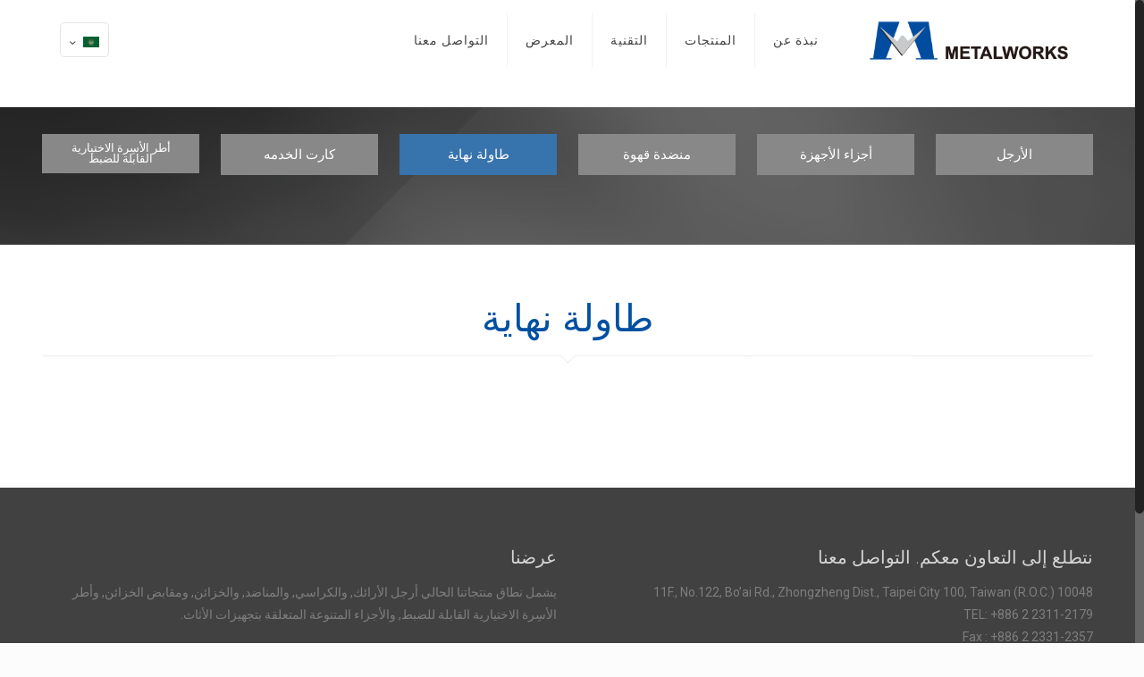

--- FILE ---
content_type: text/css
request_url: http://www.metalwks.com/?display_custom_css=css&ver=4.7.29
body_size: 192
content:
/*後台*/

.login h1 a{display:none!important;}

.wp-admin-bar-wp-logo
{display:none!important;}